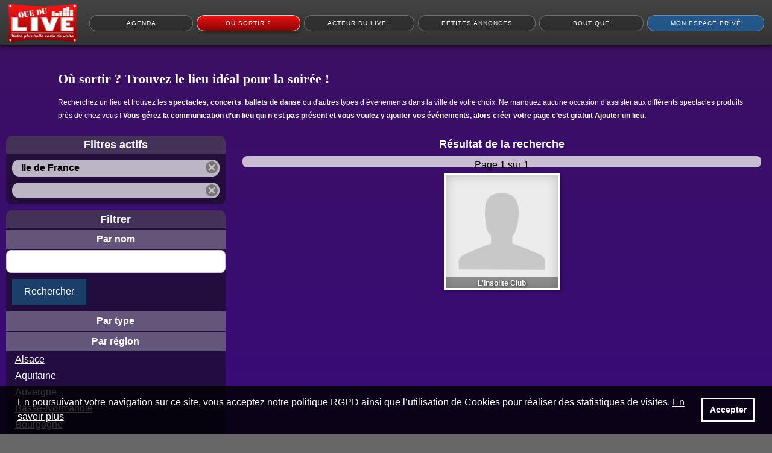

--- FILE ---
content_type: text/html; charset=utf-8
request_url: https://www.quedulive.com/lieux/?region=ile_de_france&lieu=NEURO_IS0A62
body_size: 3447
content:
<!DOCTYPE html>
<html xmlns="http://www.w3.org/1999/xhtml" xml:lang="fr-FR" lang="fr-FR">

<head>
<title>Que Du Live - Recherche d’événement en ile_de_france</title>
<meta http-equiv="content-type" content="text/html; charset=utf-8" />
<meta http-equiv="Content-Language" content="fr, fr-be, fr-ca, fr-lu, fr-ch" />
<meta name="robots" content="index,follow,all" />
<meta http-equiv="Expires" content="Wed, 21 Jan 2026 17:16:15" />
<meta name="description" content="Faciliter votre recherche d'évènements, de concerts, de spectacles, par rapport à un lieu géographique donné et même pour une salle de spectacle en particulier." />
<meta name="Generator" content="ICS on apple macintosh" />
<meta name="Author" content="Newton Concept" />
<meta name="Copyright" content="Que Du Live 2013" />
<meta name="Identifier-URL" content="http://www.quedulive.com" />
<meta name="home" content="http://www.quedulive.com" />
<meta name="google-site-verification" content="7YPUNVHo6zqXax9F2vJ7Y6TpFDI_yo1-8TjF8aeknk0" />
<meta name="viewport" content="width=device-width, initial-scale=1" />
<meta http-equiv="X-UA-Compatible" content="IE=9, IE=10, IE=11" />
<link rel="apple-touch-icon-precomposed" href="/apple-touch-icon-precomposed.png"/>
<link href="/_theme/base.css" rel="stylesheet" type="text/css" media="all" />
<link href="/_theme/site.css" rel="stylesheet" type="text/css" media="all" />
<script src="/iscCoreServices/externe/js/iscCoreServices_coreScript.js" type="text/javascript" charset="utf-8"></script>
<script src="/iscCoreServices/externe/js/prototype.js" type="text/javascript" charset="utf-8"></script>
<script src="/iscCoreServices/externe/js/naExtendedJS.js" type="text/javascript" charset="utf-8"></script>
<script src="/iscCoreServices/externe/js/scriptaculous/scriptaculous.js?load=effects,builder" type="text/javascript" charset="utf-8"></script>
</head>

<body class="lang_fr">
<script type="text/javascript">iscCoreServices_cssBrowser();</script><div id="header">
<div class="header_marge"><div id="headerContact"><a class="contact" href="/contact/">Nous contacter</a></div><a id="logoEntete" href="/"><span class="texte">Que Du Live</span></a></div><div id="menu"><div class="menu_marge"><div id="menuNavigation_affiche" onclick="var m=document.getElementById('menuNavigation'); if(m.className!='affiche')m.className='affiche';else m.className='';"></div>
<ul id="menuNavigation">
    <li class="elementBouton evenements_live"><a href="/evenements_live/"><span>Agenda</span></a></li>
    <li class="elementBouton lieux actif"><a href="/lieux/"><span>Où sortir ?</span></a></li>
    <li class="elementBouton artistes"><a href="/artistes/"><span>Acteur du live !</span></a></li>
    <li class="elementBouton petites_annonces"><a href="/petites_annonces/"><span>Petites annonces</span></a></li>
    <li class="elementBouton boutique"><a href="/boutique/"><span>Boutique</span></a><span class="popupmenu"><span class="base"><span class="marge"><span class="contenu"><span class="zoneboutonPopup"><span class="boutonPopup"><a href="/boutique/goodies/" class="boutonPopup"><span class="bouton_base"><span class="bouton_marge"><span class="bouton_contenu"><span class="texte">Goodies Que Du Live !</span></span></span></span><span class="bouton_fin"></span></a></span></span><span class="zoneboutonPopup"><span class="boutonPopup"><a href="/boutique/jaime_le_live/" class="boutonPopup"><span class="bouton_base"><span class="bouton_marge"><span class="bouton_contenu"><span class="texte">J’aime le Live</span></span></span></span><span class="bouton_fin"></span></a></span></span><span class="zoneboutonPopup"><span class="boutonPopup"><a href="/boutique/t-shirt_live/" class="boutonPopup"><span class="bouton_base"><span class="bouton_marge"><span class="bouton_contenu"><span class="texte">T-Shirt Live</span></span></span></span><span class="bouton_fin"></span></a></span></span><span class="zoneboutonPopup"><span class="boutonPopup"><a href="/boutique/outils_de_promotion/" class="boutonPopup"><span class="bouton_base"><span class="bouton_marge"><span class="bouton_contenu"><span class="texte">Outils de promotion</span></span></span></span><span class="bouton_fin"></span></a></span></span></span></span></span></span></li>
    <li class="elementBouton compte"><a href="/compte/"><span>Mon Espace Privé</span></a></li>
</ul>
</div></div></div>
<div id="main" class=" menu_off">
<div id="contenu_seul"><div class="groupe_contenu">
<div class="zoneArticle"><div id="art134" class="article"><div class="diffcontact_recherche prolive_recherche"><h1>Où sortir ? Trouvez le lieu idéal pour la soirée !</h1><p class="texteIntroduction">Recherchez un lieu et trouvez les <b>spectacles</b>, <b>concerts</b>, <b>ballets de danse</b> ou d'autres types d’évènements dans la ville de votre choix. Ne manquez aucune occasion d’assister aux différents spectacles produits près de chez vous ! <b>Vous gérez la communication d’un lieu qui n'est pas présent et vous voulez y ajouter vos événements, alors créer votre page c’est gratuit <a href="/compte/">Ajouter un lieu</a>.</b></p><div class="iscZoneRecherche"><div class="encours"><h3>Filtres actifs</h3><div class="etiquette"><h4>Ile de France</h4><a class="supprimer" href="/lieux/?lieu=NEURO_IS0A62"><span>Supprimer</span></a></div><div class="etiquette"><h4></h4><a class="supprimer" href="/lieux/?region=ile_de_france"><span>Supprimer</span></a></div></div><div class="filtre"><h3>Filtrer</h3><div class="categorie"><h4>Par nom</h4><div class="zoneChamp"><input type="text" id="recherchenom" /><span class="bouton"><a href="javascript:window.location.href='/lieux/?region=ile_de_france&amp;lieu=NEURO_IS0A62&amp;nom='+document.getElementById('recherchenom').value" class="bouton" title="Rechercher"><span class="bouton_base"><span class="bouton_marge"><span class="bouton_contenu"><span class="texte">Rechercher</span></span></span></span><span class="bouton_fin"></span></a></span></div></div><div class="categorie"><h4>Par type</h4><ul></ul></div><div class="categorie"><h4>Par région</h4><ul><li><a href="/lieux/?lieu=NEURO_IS0A62&region=alsace"><span>Alsace</span></a></li><li><a href="/lieux/?lieu=NEURO_IS0A62&region=aquitaine"><span>Aquitaine</span></a></li><li><a href="/lieux/?lieu=NEURO_IS0A62&region=auvergne"><span>Auvergne</span></a></li><li><a href="/lieux/?lieu=NEURO_IS0A62&region=basse-normandie"><span>Basse-Normandie</span></a></li><li><a href="/lieux/?lieu=NEURO_IS0A62&region=bourgogne"><span>Bourgogne</span></a></li><li><a href="/lieux/?lieu=NEURO_IS0A62&region=bretagne"><span>Bretagne</span></a></li><li><a href="/lieux/?lieu=NEURO_IS0A62&region=centre"><span>Centre</span></a></li><li><a href="/lieux/?lieu=NEURO_IS0A62&region=champagne_ardenne"><span>Champagne Ardenne</span></a></li><li><a href="/lieux/?lieu=NEURO_IS0A62&region=corse"><span>Corse</span></a></li><li><a href="/lieux/?lieu=NEURO_IS0A62&region=domtom"><span>DOM/TOM</span></a></li><li><a href="/lieux/?lieu=NEURO_IS0A62&region=franche_comte"><span>Franche Comté</span></a></li><li><a href="/lieux/?lieu=NEURO_IS0A62&region=haute_normandie"><span>Haute Normandie </span></a></li><li><a href="/lieux/?lieu=NEURO_IS0A62&region=ile_de_france"><span>Ile de France</span></a></li><li><a href="/lieux/?lieu=NEURO_IS0A62&region=languedoc_roussillon"><span>Languedoc Roussillon</span></a></li><li><a href="/lieux/?lieu=NEURO_IS0A62&region=limousin"><span>Limousin</span></a></li><li><a href="/lieux/?lieu=NEURO_IS0A62&region=lorraine"><span>Lorraine</span></a></li><li><a href="/lieux/?lieu=NEURO_IS0A62&region=midi_pyrenees"><span>Midi Pyrénées</span></a></li><li><a href="/lieux/?lieu=NEURO_IS0A62&region=nord_pas_de_calais"><span>Nord Pas de Calais</span></a></li><li><a href="/lieux/?lieu=NEURO_IS0A62&region=pays_de_la_loire"><span>Pays de la Loire</span></a></li><li><a href="/lieux/?lieu=NEURO_IS0A62&region=picardie"><span>Picardie</span></a></li><li><a href="/lieux/?lieu=NEURO_IS0A62&region=poitou_charentes"><span>Poitou Charentes</span></a></li><li><a href="/lieux/?lieu=NEURO_IS0A62&region=provence_alpes_cote_dazur"><span>Provence Alpes Côte d'azur</span></a></li><li><a href="/lieux/?lieu=NEURO_IS0A62&region=rhone_alpes"><span>Rhône Alpes</span></a></li></ul></div></div></div><div class="resulta"><div class="hr"><hr /></div><h3>Résultat de la recherche</h3><div class="ext_prolive diffcontact_lsfiches nb4"><div class="navigation">Page 1 sur 1</div><div class="vg ft4x4"><a href="/lieux/DC1A83499-LInsolite_Club/"><img class="photo" src="/_theme/images/diffcontact/zone_photo_personne.jpg"><h4 class="titre"><span class="nom">L'Insolite Club</span> </h4></a></div></div></div></div></div></div></div></div>
</div>
<div id="footer">
<div class="contenuPiedDePage"><div class="zoneArticle"><div id="art144" class="article taille4"><div class="lienImage standard"><span class="lienImage_marge"><picture><source srcset="/datafiles/public_data/Articles_general/medias/logo_concert_evenement_que_du_live_2.webp" type="image/webp"><source srcset="/datafiles/public_data/Articles_general/medias/logo_concert_evenement_que_du_live_2.png" type="image/png"><img src="/datafiles/public_data/Articles_general/medias/logo_concert_evenement_que_du_live_2.png" alt="logo_concert_evenement_que_du_live_2.png"></picture></span></div></div><div id="art4" class="article taille4b"><table class="texteColonnes numcol3" cellspacing='0'><tr class='debut'>
<td class='col0'><p><b>Trouver un live</b><br />
• <a href="/evenements_live/">L’Agenda des lives</a><br />
• <a href="/lieux/">Lieux où sortir</a><br />
• <a href="/artistes/">Les artistes</a></p></td>
<td class='col1'><p><b>À propos de Que Du Live !</b><br />
• <a href="/compte/">Compte</a><br />
• <a href="/boutique/">Boutique</a><br />
• <a href="/contact/">Contact</a></p></td>
<td class='col2'><p><b>Informations légales</b><br />
• <a href="/legal/cgv/">Conditions Générales</a><br />
• <a href="/legal/confidentialite/">Politique de Confidentialité</a><br />
• <a href="/legal/credit/">Informations légales &amp; Crédit</a></p></td>
</tr>
<tr class='debut_bas'>
<td colspan="3"></td></tr>
</table></div></div></div><div class="InfoLegal">Copyright © 2012-2026 Que Du Live. Tous droits réservés. | <a href="https://www.newtonconcept.com/" id="isc_revendeur"><img src="/iscCoreServices/revendeur/logo_20px.png" alt="Newton Agence Digitale"> Agence de digitalisation Newton Concept<span class="infobulle"> Hébergement et création de sites internet - Perpignan</span></a></div></div>
<script type="text/javascript">
var icsFastStats_nompage="Où sortir ?";var icsFastStats_lienpage="general>27";var icsFastStats_id=67857807;var icsFastStats_url="/iscCoreServices/stats/";
</script><noscript><div><img src="/iscCoreServices/stats/pageinfo/noscript.gif" alt=" " style="border:0" /></div></noscript>
<script src="/iscCoreServices/stats/visites.js" type="text/javascript"></script><script>if(iscCoreServices_loadCookie("icsFastStats_constutilise")==null || iscCoreServices_loadCookie("icsFastStats_constutilise")>0){
document.writeln('<script async src="https://www.googletagmanager.com/gtag/js?id=UA-17481057-15"><'+'/script><'+"script>window.dataLayer = window.dataLayer || [];function gtag(){dataLayer.push(arguments);}gtag('js', new Date());gtag('config', 'UA-17481057-15');<"+'/script>');
}</script></body>

</html>

--- FILE ---
content_type: text/css;charset=UTF-8
request_url: https://www.quedulive.com/_theme/site.css
body_size: 2790
content:
/* Newton Création - 2016-2021 - v2 */

body {
	background-color: #676767;
	background-image: -webkit-gradient(linear,left top,left bottom,from(#3c1061),to(#330691));
	background-size: cover;
	color: white;
}

#header {
	background-color: #7a7a7a;
	background-image: -webkit-gradient(linear,left top,left bottom,from(#444),to(#333));
	color: white;
	position: fixed;
	top: 0;
	display: block;
	-webkit-box-shadow: 0px 4px 6px rgba(0,0,0,0.4);
	-moz-box-shadow: 0px 4px 6px rgba(0,0,0,0.4);
  	box-shadow: 0px 4px 6px rgba(0,0,0,0.4);
	height: 75px;
	padding-top: 0;
}

#header #logoEntete {
	position: absolute;
	z-index: 10;
	margin-left: 10px;
	background-image: url(images/logo_quedulive.png);
	width: 120px;
	height: 70px;
	margin-top: 3px;
}

#header .contenuAvecLogo {
	margin: 0;
	padding: 0 0 0 140px;
	z-index: 1;
}

#header .zoneCompteBarreOutils {
	padding: 0;
	margin: 0;
}

#headerContact {
	display: none;
}

#headerContact a {
	color: white;
}

#headerContact a:hover {
	color: white;
}

#menu {
	background-color: transparent;
	padding-top: 25px;
	padding-bottom: 14px;
	z-index: -1;
}

#menu .menu_marge {
	padding-left: 145px;
	padding-right: 10px;
}

#menu li:hover {
	background-color: transparent;
}

#menu li.actif {
	background-color: transparent;
}

#menu li.actif a span {
	color: white;
}

#menu li a {
	-webkit-border-radius: 18px;
	-webkit-border-radius: 18px;
	border-radius: 18px;
	border-radius: 18px;
	background-color: rgba(0,0,0,0.19);
	margin-right: 3px;
	margin-left: 3px;
	margin-bottom: 7px;
	border: 1px solid rgba(254,255,255,0.3);
}

#menu li.compte a {
	background-color: rgba(0,127,254,0.4);
}

#menu li:hover a {
	background-color: rgba(255,255,255,0);
}

#menu li.compte:hover a {
	background-color: rgba(0,126,253,0.5);
}

#menu li.actif a {
	background-color: #EA1314;
	background-image: -webkit-gradient(linear,left top,left bottom,from(#EA1314),to(#890404));
	border-color: rgba(254,255,255,0.75);
			-webkit-box-shadow: 0px 4px 6px rgba(0,0,0,0.4);
	-moz-box-shadow: 0px 4px 6px rgba(0,0,0,0.4);
  	box-shadow: 2px 2px 6px rgba(0,0,0,0.4);

}

#menu li.compte.actif a {
	background-image: -webkit-gradient(linear,left top,left bottom,from(rgba(0,126,253,1)),to(rgba(0,60,120,1)));
}

#menu li a span {
	color: white;
	font: normal 10px Verdana, sans-serif;
	letter-spacing: 1px;
	text-transform: uppercase;
	padding-bottom: 7px;
	padding-top: 7px;
	white-space: nowrap;
}

#menu a:hover span {
	color: white;
}

#menu li .popupmenu .marge {
	background-color: #3c3c3c;
	-webkit-box-shadow: 0px 4px 6px rgba(0,0,0,0.4);
	-moz-box-shadow: 0px 4px 6px rgba(0,0,0,0.4);
  	box-shadow: 0px 4px 6px rgba(0,0,0,0.4);
}

#menu li .popupmenu a span {
	color: white;
}

#menu li .popupmenu a:hover {
	background-color: rgba(0,0,0,0.2);
}

#menu li .popupmenu a:hover span {
	color: #fefb00;
}

#menuNavigation_affiche {
	position: absolute;
	top: 19px;
	right: 19px;
}

#menuNavigation_affiche:before {
	color: white;
}

#main {
	padding-top: 75px;
	width: 100%;
}

#footer {
	background-color: #191919;
	color: #979797;
}

#footer a {
	color: #b2b2b2;
}

#contenu_col_d,#contenu_col_g,#contenu_col_gd, #main .blochaut, #main .blocbas, #contenu_seul  {
	max-width: none;
}

@media screen and (max-width: 700px) {

#headerContact {
	display: none;
}

#header #logoEntete {
	margin-bottom: 2px;
	margin-top: 3px;
}

#menu .menu_marge {
	padding: 0;
}

#menu li {
	padding-right: 10px;
	padding-left: 10px;
	margin: 0;
	background-color: #3c3c3c;
}

#menu #menuNavigation {
	background-color: #3c3c3c;
	margin-top: 50px;
	padding: 0;
	height: 1px;
	display: block;
	width: 100%;
}

#menu #menuNavigation.affiche {
	background-color: #3c3c3c;
	height: auto;
	padding-bottom: 4px;
}

#menu #menuNavigation.affiche li {
	padding: 4px 10px;
}

#menu #menuNavigation.affiche li.actif {
	background-color: #3c3c3c;
}

}

@media screen and (max-width: 600px) {

#menu li {
	-webkit-border-top-right-radius: 0px;
	-webkit-border-top-left-radius: 0px;
	border-top-right-radius: 0px;
	border-top-left-radius: 0px;
}

}

a {
	color: #fefcc5;
}

a:hover {
	color: #fce200;
}

h1, h2.intro {
	font: 1.4em/1em "Verdana";
	margin-top: 0.6em;
	margin-bottom: 0.2em;
	font-weight: bold;
}

h2.intro {
	margin-top: 35px;
}

/* a */

.article.intro h1 {
	font-family: 'Verdana', cursive;
}

.article.intro {
	background: none;
}

@media screen and (min-width: 900px) {

.article.intro h1 {
	font-size: 3em;
}

}

/* Bouton */

a.bouton {
	background-color: #1a3f69;
}

a.bouton:hover {
	background-color: #ed0a19;
}

a.bouton.valide {
	background-color: #b81814;
}

a.bouton:hover {
	background-color: #ed0a19;
}

p.accroche {
	color: #20307f;
}

p.alerte {
	color: yellow;
	text-shadow: #000000 0px 0px 1px;
}

.blocImage h5, .lienImage h5, .lienImageZoom h5{
	font-size:0.8em;
}
.blocImage .legende, .lienImage .legende, .lienImageZoom .legende{
	font-size:0.8em;
}
/* -- */

button {
	background-color: #1a3f69;
}

button:hover {
	background-color: #ed0a19;
}

button.valide {
	background-color: #b81814;
}

button:hover {
	background-color: #ed0a19;
}

/* Bloc */

.article.contraste {
	background-color: rgba(255,255,255,0.9);
	color: black;
}

.article.contraste p.alerte {
	color: red;
	text-shadow: #000000 0px 0px 1px;
}

.article.contraste a {
	color: #005fc3;
}

.article.contraste a:hover {
	color: #ff3c00;
}

.article.bloc {
	background-color: rgba(255,255,255,0.9);
	-webkit-box-shadow: 2px 4px 10px rgba(0,0,0,0.2);
	-moz-box-shadow: 2px 4px 10px rgba(0,0,0,0.2);
  	box-shadow: 2px 4px 10px rgba(0,0,0,0.2);
	color: black;
}

.article.bloc h1 {
	line-height: 1.3em;
	font-size: 1.7em;
}

.article.bloc.contraste {
	background-color: white;
	-webkit-box-shadow: 2px 4px 10px rgba(0,0,0,0.2);
	-moz-box-shadow: 2px 4px 10px rgba(0,0,0,0.2);
  	box-shadow: 2px 4px 10px rgba(0,0,0,0.2);
	color: black;
}

.article.bloc p.alerte {
	color: red;
	text-shadow: #000000 0px 0px 1px;
}

.article.bloc a {
	color: #005fc3;
}

.article.bloc a:hover {
	color: #ff3c00;
}

/* Compte */

.zoneCompteConnexion {
	background-color: rgba(255,255,255,0.7);
	-webkit-box-shadow: 2px 4px 10px rgba(0,0,0,0.2);
	-moz-box-shadow: 2px 4px 10px rgba(0,0,0,0.2);
  	box-shadow: 2px 4px 10px rgba(0,0,0,0.2);
  	max-width: 900px;
}

.zoneCompteConnexion a {
	color: #005fc3;
}

.zoneCompteUtilisateur {
	background-color: rgba(255,255,255,0.7);
	-webkit-box-shadow: 2px 4px 10px rgba(0,0,0,0.2);
	-moz-box-shadow: 2px 4px 10px rgba(0,0,0,0.2);
  	box-shadow: 2px 4px 10px rgba(0,0,0,0.2);
	color: black;
}

.zoneCompteUtilisateur a {
	color: #2446a2;
}

.zoneCompteUtilisateur a:hover {
	color: #c22100;
}

.zoneCompteUtilisateur h1 {
	color: #143152;
	font-family: Verdana, sans-serif;
}

.zoneCompteUtilisateur ul.menu {
	background-color: #17365b;
}

.zoneCompteUtilisateur ul.menu a {
	color: white;
	-webkit-border-radius: 4px;
	-moz-border-radius: 4px;
	border-radius: 4px;
	margin-right: 4px;
	margin-left: 4px;
}

.zoneCompteUtilisateur ul.menu a:hover {
	color: white;
}

.zoneCompteUtilisateur ul.menu a.actif {
	background-color: rgba(254,255,255,0.65);
	color: #132d4b;
}

/* Commande */

.zoneValidationCommande a {
	color: #005fc3;
}

.zoneValidationCommande a:hover {
	color: #ff3c00;
}

.zoneValidationCommande p.etapesInfo {
	color: rgba(254,255,255,0.2523835);
}

.zoneValidationCommande p.etapesInfo b {
	color: #feffff;
}

.zoneValidationCommande .zoneMode {
	color: black;
}

/* Fiche */

.diffcontact_fiche {
	background-image: url(images/texture_disco.jpg);
	background-size: cover;
	color: black;
}

.diffcontact_fiche #prolive_photoPrincipale_img {
	background-color: black;
}

.diffcontact_fiche h1 {
	font-family: Verdana, sans-serif;
}

.diffcontact_fiche h1 .nom {
	margin-top: 1px;
	font: bold 1em/1.5em Verdana, sans-serif;
}

.diffcontact_fiche a {
	color: #005fc3;
}

.diffcontact_fiche a:hover {
	color: #ff3c00;
}

.diffcontact_fiche.sMetal {
	background-image: url(images/texture_metal.jpg);
	background-size: cover;
}

.diffcontact_fiche.sCirque {
	background-image: url(images/texture_cirque.jpg);
	background-size: cover;
}

.diffcontact_fiche.sVille {
	background-image: url(images/texture_ville.jpg);
	background-size: cover;
}

.diffcontact_fiche.sMonument {
	background-image: url(images/texture_monument.jpg);
}

.diffcontact_fiche.sTheatre {
	background-image: url(images/texture_theatre.jpg);
}

.diffcontact_fiche .btStyle.sDisco {
	background-image: url(images/texture_disco.jpg);
	background-size: 160%;
	background-position: center center;
	
}

.diffcontact_fiche .btStyle.sMetal {
	background-image: url(images/texture_metal.jpg);
	background-size: 160%;
	background-position: center center;
}

.diffcontact_fiche .btStyle.sCirque {
	background-image: url(images/texture_cirque.jpg);
	background-size: 160%;
	background-position: center center;
}

.diffcontact_fiche .btStyle.sVille {
	background-image: url(images/texture_ville.jpg);
	background-size: 160%;
	background-position: center center;
}

.diffcontact_fiche .btStyle.sMonument {
	background-image: url(images/texture_monument.jpg);
	background-size: 160%;
	background-position: center center;
}

.diffcontact_fiche .btStyle.sTheatre {
	background-image: url(images/texture_theatre.jpg);
	background-size: 160%;
	background-position: center center;
}

/* Produits */

.produit_categorie_vignette {
	background-color: rgba(254,255,255,0.9);
}

.produits_titreCategorie p {
	font-size: 12px;
	font-style: italic;
	line-height: 13px;
	text-align: justify;
	margin-top: -8px;
	margin-bottom: 20px;
}

.produits_listecategories a {
	color: #005fc3;
}

.produits_listecategories a:hover {
	color: #ff3c00;
}

.produits_listecategories .produit_categorie_vignette {
	background-color: #fff;
}

.produits_listecategories .produit_categorie_vignette:hover {
	background-color: #fff;
	-webkit-box-shadow: 0px 0px 20px rgba(255,255,0,1);
	-moz-box-shadow: 0px 0px 20px rgba(255,255,0,1);
  	box-shadow: 0px 0px 20px rgba(255,255,0,1);

}

.produits_listeproduits a {
	color: #005fc3;
}

.produits_listeproduits a:hover {
	color: #ff3c00;
}

.produits_listeproduits li {
	background-color: #fff;
}

.produits_listeproduits li:hover {
	background-color: #fff;
	-webkit-box-shadow: 0px 0px 20px rgba(255,255,0,1);
	-moz-box-shadow: 0px 0px 20px rgba(255,255,0,1);
  	box-shadow: 0px 0px 20px rgba(255,255,0,1);

}

.produits_fiche {
	color: black;
}

.produits_fiche a {
	color: #005fc3;
}

.produits_fiche a:hover {
	color: #ff3c00;
}

.produits_fiche h2 {
	color: #ef2201;
	margin-bottom: 10px;
}

.produits_fiche .introFiche, .produits_fiche .zoneBoutons, .produits_fiche .zoneBas,.produits_fiche .blocProduitsAssocies   {
	background-color: #fff;
}

/* Ajout Evenement */

.evenements_fiche a {
	color: #005fc3;
}

.evenements_fiche a:hover {
	color: #ff3c00;
}

.recherche a {
	color: #005fc3;
}

.recherche a:hover {
	color: #ff3c00;
}

.evenements_lieux_derniers .lieu:hover, .diffcontact_dernieresfiches .fiche:hover {
	transform:rotate(-3deg);
	-ms-transform:rotate(-3deg);
	-webkit-transform:rotate(-3deg);
	position: relative;
	top: -6px;
}

.evenements_lieux_derniers .lieu:hover .titre, .diffcontact_dernieresfiches .fiche:hover .titre {
	color: #fef500;
}

/* ANCIEN */

/* @group najsAlert */

#najsAlertBox_window_box {
	font-size: 15px;
}

#najsAlertBox a {
	color: navy;
}

#najsAlertBox a:hover {
	color: red;
}

#najsAlertBox .zoneResulta {
	height: 200px;
	overflow: scroll;
	border: 1px solid #cacaca;
	padding: 8px;
	background-color: white;
	
	-webkit-border-radius: 6px; 
	-moz-border-radius: 6px; 
	border-radius: 6px;

}

#najsAlertBox h3 {
	font-size: 19px;
	text-align: center;
	text-shadow: #ebebeb 1px 1px 3px;
}



/* @end */


p.texteIntroduction{
font-size: 12px;
text-align: justify;
}
.diffannonce_fiche .zoneGestion.etatFichePasEnLigne {
    position: fixed;
    z-index: 100;
    top: 72px;
}

.colonnedroite .pubgoogle{
	margin-top: 20px;
	margin-left: auto;
	margin-right: 8%;
}
.colonnedroite .pubgoogle ins{
	margin-right: auto;
	margin-left: auto;
}

.zoneXHTML img{
	max-width: 96%;

}

@media screen and (max-width: 600px) {
	
	.pubgoogle{
		display:none;
	}
	
}
